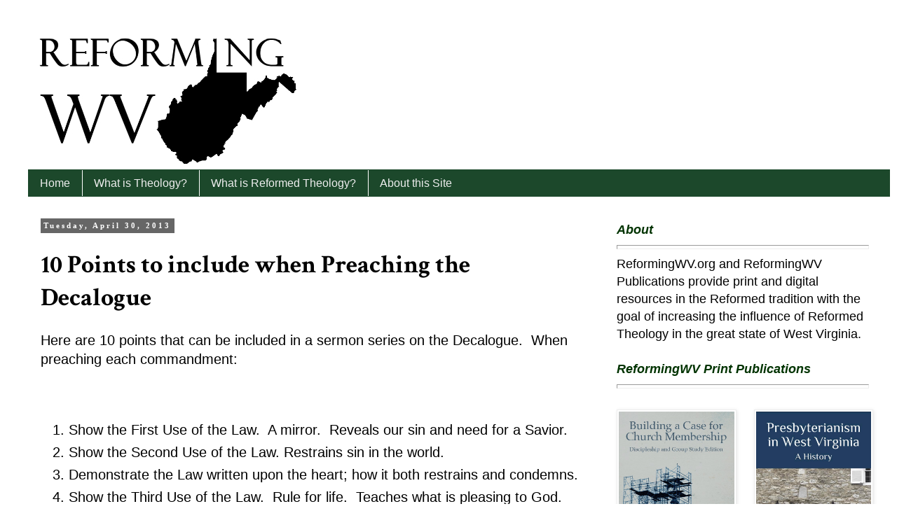

--- FILE ---
content_type: text/html; charset=UTF-8
request_url: http://www.reformingwv.org/2013/04/10-points-to-include-when-preaching.html
body_size: 13806
content:
<!DOCTYPE html>
<html class='v2' dir='ltr' lang='en'>
<head>
<link href='https://www.blogger.com/static/v1/widgets/4128112664-css_bundle_v2.css' rel='stylesheet' type='text/css'/>
<meta content='width=1100' name='viewport'/>
<meta content='text/html; charset=UTF-8' http-equiv='Content-Type'/>
<meta content='blogger' name='generator'/>
<link href='http://www.reformingwv.org/favicon.ico' rel='icon' type='image/x-icon'/>
<link href='http://www.reformingwv.org/2013/04/10-points-to-include-when-preaching.html' rel='canonical'/>
<link rel="alternate" type="application/atom+xml" title="Reforming West Virginia - Atom" href="http://www.reformingwv.org/feeds/posts/default" />
<link rel="alternate" type="application/rss+xml" title="Reforming West Virginia - RSS" href="http://www.reformingwv.org/feeds/posts/default?alt=rss" />
<link rel="service.post" type="application/atom+xml" title="Reforming West Virginia - Atom" href="https://www.blogger.com/feeds/6830326368301490005/posts/default" />

<link rel="alternate" type="application/atom+xml" title="Reforming West Virginia - Atom" href="http://www.reformingwv.org/feeds/6397512288337193937/comments/default" />
<!--Can't find substitution for tag [blog.ieCssRetrofitLinks]-->
<meta content='http://www.reformingwv.org/2013/04/10-points-to-include-when-preaching.html' property='og:url'/>
<meta content='10 Points to include when Preaching the Decalogue' property='og:title'/>
<meta content='Here are 10 points that can be included in a sermon series on the Decalogue.  When preaching each commandment:       Show the First Use of t...' property='og:description'/>
<title>Reforming West Virginia: 10 Points to include when Preaching the Decalogue</title>
<style type='text/css'>@font-face{font-family:'Crimson Text';font-style:normal;font-weight:700;font-display:swap;src:url(//fonts.gstatic.com/s/crimsontext/v19/wlppgwHKFkZgtmSR3NB0oRJX1C1GA9NQ9rJPf5Ku.woff2)format('woff2');unicode-range:U+0102-0103,U+0110-0111,U+0128-0129,U+0168-0169,U+01A0-01A1,U+01AF-01B0,U+0300-0301,U+0303-0304,U+0308-0309,U+0323,U+0329,U+1EA0-1EF9,U+20AB;}@font-face{font-family:'Crimson Text';font-style:normal;font-weight:700;font-display:swap;src:url(//fonts.gstatic.com/s/crimsontext/v19/wlppgwHKFkZgtmSR3NB0oRJX1C1GAtNQ9rJPf5Ku.woff2)format('woff2');unicode-range:U+0100-02BA,U+02BD-02C5,U+02C7-02CC,U+02CE-02D7,U+02DD-02FF,U+0304,U+0308,U+0329,U+1D00-1DBF,U+1E00-1E9F,U+1EF2-1EFF,U+2020,U+20A0-20AB,U+20AD-20C0,U+2113,U+2C60-2C7F,U+A720-A7FF;}@font-face{font-family:'Crimson Text';font-style:normal;font-weight:700;font-display:swap;src:url(//fonts.gstatic.com/s/crimsontext/v19/wlppgwHKFkZgtmSR3NB0oRJX1C1GDNNQ9rJPfw.woff2)format('woff2');unicode-range:U+0000-00FF,U+0131,U+0152-0153,U+02BB-02BC,U+02C6,U+02DA,U+02DC,U+0304,U+0308,U+0329,U+2000-206F,U+20AC,U+2122,U+2191,U+2193,U+2212,U+2215,U+FEFF,U+FFFD;}</style>
<style id='page-skin-1' type='text/css'><!--
/*
-----------------------------------------------
Blogger Template Style
Name:     Simple
Designer: Blogger
URL:      www.blogger.com
----------------------------------------------- */
/* Content
----------------------------------------------- */
body {
font: normal normal 18px Arial, Tahoma, Helvetica, FreeSans, sans-serif;
color: #000000;
background: #ffffff none repeat scroll top left;
padding: 0 0 0 0;
}
html body .region-inner {
min-width: 0;
max-width: 100%;
width: auto;
}
h2 {
font-size: 22px;
}
a:link {
text-decoration:none;
color: #1c482b;
}
a:visited {
text-decoration:none;
color: #888888;
}
a:hover {
text-decoration:underline;
color: #bb5421;
}
.body-fauxcolumn-outer .fauxcolumn-inner {
background: transparent none repeat scroll top left;
_background-image: none;
}
.body-fauxcolumn-outer .cap-top {
position: absolute;
z-index: 1;
height: 400px;
width: 100%;
}
.body-fauxcolumn-outer .cap-top .cap-left {
width: 100%;
background: transparent none repeat-x scroll top left;
_background-image: none;
}
.content-outer {
-moz-box-shadow: 0 0 0 rgba(0, 0, 0, .15);
-webkit-box-shadow: 0 0 0 rgba(0, 0, 0, .15);
-goog-ms-box-shadow: 0 0 0 #333333;
box-shadow: 0 0 0 rgba(0, 0, 0, .15);
margin-bottom: 1px;
}
.content-inner {
padding: 10px 40px;
}
.content-inner {
background-color: #ffffff;
}
/* Header
----------------------------------------------- */
.header-outer {
background: transparent none repeat-x scroll 0 -400px;
_background-image: none;
}
.Header h1 {
font: normal normal 40px 'Trebuchet MS',Trebuchet,Verdana,sans-serif;
color: #000000;
text-shadow: 0 0 0 rgba(0, 0, 0, .2);
}
.Header h1 a {
color: #000000;
}
.Header .description {
font-size: 18px;
color: #000000;
}
.header-inner .Header .titlewrapper {
padding: 22px 0;
}
.header-inner .Header .descriptionwrapper {
padding: 0 0;
}
/* Tabs
----------------------------------------------- */
.tabs-inner .section:first-child {
border-top: 0 solid transparent;
}
.tabs-inner .section:first-child ul {
margin-top: -1px;
border-top: 1px solid transparent;
border-left: 1px solid transparent;
border-right: 1px solid transparent;
}
.tabs-inner .widget ul {
background: #1c482b none repeat-x scroll 0 -800px;
_background-image: none;
border-bottom: 1px solid transparent;
margin-top: 0;
margin-left: -30px;
margin-right: -30px;
}
.tabs-inner .widget li a {
display: inline-block;
padding: .6em 1em;
font: normal normal 16px Arial, Tahoma, Helvetica, FreeSans, sans-serif;
color: #eeeeee;
border-left: 1px solid #ffffff;
border-right: 1px solid transparent;
}
.tabs-inner .widget li:first-child a {
border-left: none;
}
.tabs-inner .widget li.selected a, .tabs-inner .widget li a:hover {
color: #999999;
background-color: transparent;
text-decoration: none;
}
/* Columns
----------------------------------------------- */
.main-outer {
border-top: 0 solid transparent;
}
.fauxcolumn-left-outer .fauxcolumn-inner {
border-right: 1px solid transparent;
}
.fauxcolumn-right-outer .fauxcolumn-inner {
border-left: 1px solid transparent;
}
/* Headings
----------------------------------------------- */
div.widget > h2,
div.widget h2.title {
margin: 0 0 1em 0;
font: normal bold 14px Arial, Tahoma, Helvetica, FreeSans, sans-serif;
color: #000000;
}
/* Widgets
----------------------------------------------- */
.widget .zippy {
color: #999999;
text-shadow: 2px 2px 1px rgba(0, 0, 0, .1);
}
.widget .popular-posts ul {
list-style: none;
}
/* Posts
----------------------------------------------- */
h2.date-header {
font: normal bold 11px 'Times New Roman', Times, FreeSerif, serif;
}
.date-header span {
background-color: #666666;
color: #ffffff;
padding: 0.4em;
letter-spacing: 3px;
margin: inherit;
}
.main-inner {
padding-top: 35px;
padding-bottom: 65px;
}
.main-inner .column-center-inner {
padding: 0 0;
}
.main-inner .column-center-inner .section {
margin: 0 1em;
}
.post {
margin: 0 0 45px 0;
}
h3.post-title, .comments h4 {
font: normal bold 36px Crimson Text;
margin: .75em 0 0;
}
.post-body {
font-size: 110%;
line-height: 1.4;
position: relative;
}
.post-body img, .post-body .tr-caption-container, .Profile img, .Image img,
.BlogList .item-thumbnail img {
padding: 2px;
background: #ffffff;
border: 1px solid #eeeeee;
-moz-box-shadow: 1px 1px 5px rgba(0, 0, 0, .1);
-webkit-box-shadow: 1px 1px 5px rgba(0, 0, 0, .1);
box-shadow: 1px 1px 5px rgba(0, 0, 0, .1);
}
.post-body img, .post-body .tr-caption-container {
padding: 5px;
}
.post-body .tr-caption-container {
color: #000000;
}
.post-body .tr-caption-container img {
padding: 0;
background: transparent;
border: none;
-moz-box-shadow: 0 0 0 rgba(0, 0, 0, .1);
-webkit-box-shadow: 0 0 0 rgba(0, 0, 0, .1);
box-shadow: 0 0 0 rgba(0, 0, 0, .1);
}
.post-header {
margin: 0 0 1.5em;
line-height: 1.6;
font-size: 90%;
}
.post-footer {
margin: 20px -2px 0;
padding: 5px 10px;
color: #666666;
background-color: #eeeeee;
border-bottom: 1px solid #eeeeee;
line-height: 1.6;
font-size: 90%;
}
#comments .comment-author {
padding-top: 1.5em;
border-top: 1px solid transparent;
background-position: 0 1.5em;
}
#comments .comment-author:first-child {
padding-top: 0;
border-top: none;
}
.avatar-image-container {
margin: .2em 0 0;
}
#comments .avatar-image-container img {
border: 1px solid #eeeeee;
}
/* Comments
----------------------------------------------- */
.comments .comments-content .icon.blog-author {
background-repeat: no-repeat;
background-image: url([data-uri]);
}
.comments .comments-content .loadmore a {
border-top: 1px solid #999999;
border-bottom: 1px solid #999999;
}
.comments .comment-thread.inline-thread {
background-color: #eeeeee;
}
.comments .continue {
border-top: 2px solid #999999;
}
/* Accents
---------------------------------------------- */
.section-columns td.columns-cell {
border-left: 1px solid transparent;
}
.blog-pager {
background: transparent url(//www.blogblog.com/1kt/simple/paging_dot.png) repeat-x scroll top center;
}
.blog-pager-older-link, .home-link,
.blog-pager-newer-link {
background-color: #ffffff;
padding: 5px;
}
.footer-outer {
border-top: 1px dashed #bbbbbb;
}
/* Mobile
----------------------------------------------- */
body.mobile  {
background-size: auto;
}
.mobile .body-fauxcolumn-outer {
background: transparent none repeat scroll top left;
}
.mobile .body-fauxcolumn-outer .cap-top {
background-size: 100% auto;
}
.mobile .content-outer {
-webkit-box-shadow: 0 0 3px rgba(0, 0, 0, .15);
box-shadow: 0 0 3px rgba(0, 0, 0, .15);
}
.mobile .tabs-inner .widget ul {
margin-left: 0;
margin-right: 0;
}
.mobile .post {
margin: 0;
}
.mobile .main-inner .column-center-inner .section {
margin: 0;
}
.mobile .date-header span {
padding: 0.1em 10px;
margin: 0 -10px;
}
.mobile h3.post-title {
margin: 0;
}
.mobile .blog-pager {
background: transparent none no-repeat scroll top center;
}
.mobile .footer-outer {
border-top: none;
}
.mobile .main-inner, .mobile .footer-inner {
background-color: #ffffff;
}
.mobile-index-contents {
color: #000000;
}
.mobile-link-button {
background-color: #1c482b;
}
.mobile-link-button a:link, .mobile-link-button a:visited {
color: #ffffff;
}
.mobile .tabs-inner .section:first-child {
border-top: none;
}
.mobile .tabs-inner .PageList .widget-content {
background-color: transparent;
color: #999999;
border-top: 1px solid transparent;
border-bottom: 1px solid transparent;
}
.mobile .tabs-inner .PageList .widget-content .pagelist-arrow {
border-left: 1px solid transparent;
}

--></style>
<style id='template-skin-1' type='text/css'><!--
body {
min-width: 1310px;
}
.content-outer, .content-fauxcolumn-outer, .region-inner {
min-width: 1310px;
max-width: 1310px;
_width: 1310px;
}
.main-inner .columns {
padding-left: 0;
padding-right: 420px;
}
.main-inner .fauxcolumn-center-outer {
left: 0;
right: 420px;
/* IE6 does not respect left and right together */
_width: expression(this.parentNode.offsetWidth -
parseInt("0") -
parseInt("420px") + 'px');
}
.main-inner .fauxcolumn-left-outer {
width: 0;
}
.main-inner .fauxcolumn-right-outer {
width: 420px;
}
.main-inner .column-left-outer {
width: 0;
right: 100%;
margin-left: -0;
}
.main-inner .column-right-outer {
width: 420px;
margin-right: -420px;
}
#layout {
min-width: 0;
}
#layout .content-outer {
min-width: 0;
width: 800px;
}
#layout .region-inner {
min-width: 0;
width: auto;
}
body#layout div.add_widget {
padding: 8px;
}
body#layout div.add_widget a {
margin-left: 32px;
}
--></style>
<link href='https://www.blogger.com/dyn-css/authorization.css?targetBlogID=6830326368301490005&amp;zx=318c851f-1707-4a1d-bf69-f2b4b341ca94' media='none' onload='if(media!=&#39;all&#39;)media=&#39;all&#39;' rel='stylesheet'/><noscript><link href='https://www.blogger.com/dyn-css/authorization.css?targetBlogID=6830326368301490005&amp;zx=318c851f-1707-4a1d-bf69-f2b4b341ca94' rel='stylesheet'/></noscript>
<meta name='google-adsense-platform-account' content='ca-host-pub-1556223355139109'/>
<meta name='google-adsense-platform-domain' content='blogspot.com'/>

</head>
<body class='loading variant-simplysimple'>
<div class='navbar no-items section' id='navbar' name='Navbar'>
</div>
<div class='body-fauxcolumns'>
<div class='fauxcolumn-outer body-fauxcolumn-outer'>
<div class='cap-top'>
<div class='cap-left'></div>
<div class='cap-right'></div>
</div>
<div class='fauxborder-left'>
<div class='fauxborder-right'></div>
<div class='fauxcolumn-inner'>
</div>
</div>
<div class='cap-bottom'>
<div class='cap-left'></div>
<div class='cap-right'></div>
</div>
</div>
</div>
<div class='content'>
<div class='content-fauxcolumns'>
<div class='fauxcolumn-outer content-fauxcolumn-outer'>
<div class='cap-top'>
<div class='cap-left'></div>
<div class='cap-right'></div>
</div>
<div class='fauxborder-left'>
<div class='fauxborder-right'></div>
<div class='fauxcolumn-inner'>
</div>
</div>
<div class='cap-bottom'>
<div class='cap-left'></div>
<div class='cap-right'></div>
</div>
</div>
</div>
<div class='content-outer'>
<div class='content-cap-top cap-top'>
<div class='cap-left'></div>
<div class='cap-right'></div>
</div>
<div class='fauxborder-left content-fauxborder-left'>
<div class='fauxborder-right content-fauxborder-right'></div>
<div class='content-inner'>
<header>
<div class='header-outer'>
<div class='header-cap-top cap-top'>
<div class='cap-left'></div>
<div class='cap-right'></div>
</div>
<div class='fauxborder-left header-fauxborder-left'>
<div class='fauxborder-right header-fauxborder-right'></div>
<div class='region-inner header-inner'>
<div class='header section' id='header' name='Header'><div class='widget Header' data-version='1' id='Header1'>
<div id='header-inner'>
<a href='http://www.reformingwv.org/' style='display: block'>
<img alt='Reforming West Virginia' height='203px; ' id='Header1_headerimg' src='https://blogger.googleusercontent.com/img/b/R29vZ2xl/AVvXsEgvzuougAqk-F26XpGJU2bBTld8qLe007aEeselruOYRHawQ6B9jxwWyomj-YqwV7RSw95QIcZ-XMl_bM6tpaelpKY7nUXfsp1OiambsNNYj4WKKFJJX73lACZD1KiZUxZ6g_K_lobl5gQ/s1600/Reforming+WV+Small.jpg' style='display: block' width='395px; '/>
</a>
</div>
</div></div>
</div>
</div>
<div class='header-cap-bottom cap-bottom'>
<div class='cap-left'></div>
<div class='cap-right'></div>
</div>
</div>
</header>
<div class='tabs-outer'>
<div class='tabs-cap-top cap-top'>
<div class='cap-left'></div>
<div class='cap-right'></div>
</div>
<div class='fauxborder-left tabs-fauxborder-left'>
<div class='fauxborder-right tabs-fauxborder-right'></div>
<div class='region-inner tabs-inner'>
<div class='tabs section' id='crosscol' name='Cross-Column'><div class='widget PageList' data-version='1' id='PageList1'>
<h2>Pages</h2>
<div class='widget-content'>
<ul>
<li>
<a href='http://www.reformingwv.org/'>Home</a>
</li>
<li>
<a href='http://www.reformingwv.org/p/what-is-reformed-theology.html'>What is Theology?</a>
</li>
<li>
<a href='http://www.reformingwv.org/p/what-is-reformed-theology_31.html'>What is Reformed Theology?</a>
</li>
<li>
<a href='http://www.reformingwv.org/p/about-this-site.html'>About this Site</a>
</li>
</ul>
<div class='clear'></div>
</div>
</div></div>
<div class='tabs no-items section' id='crosscol-overflow' name='Cross-Column 2'></div>
</div>
</div>
<div class='tabs-cap-bottom cap-bottom'>
<div class='cap-left'></div>
<div class='cap-right'></div>
</div>
</div>
<div class='main-outer'>
<div class='main-cap-top cap-top'>
<div class='cap-left'></div>
<div class='cap-right'></div>
</div>
<div class='fauxborder-left main-fauxborder-left'>
<div class='fauxborder-right main-fauxborder-right'></div>
<div class='region-inner main-inner'>
<div class='columns fauxcolumns'>
<div class='fauxcolumn-outer fauxcolumn-center-outer'>
<div class='cap-top'>
<div class='cap-left'></div>
<div class='cap-right'></div>
</div>
<div class='fauxborder-left'>
<div class='fauxborder-right'></div>
<div class='fauxcolumn-inner'>
</div>
</div>
<div class='cap-bottom'>
<div class='cap-left'></div>
<div class='cap-right'></div>
</div>
</div>
<div class='fauxcolumn-outer fauxcolumn-left-outer'>
<div class='cap-top'>
<div class='cap-left'></div>
<div class='cap-right'></div>
</div>
<div class='fauxborder-left'>
<div class='fauxborder-right'></div>
<div class='fauxcolumn-inner'>
</div>
</div>
<div class='cap-bottom'>
<div class='cap-left'></div>
<div class='cap-right'></div>
</div>
</div>
<div class='fauxcolumn-outer fauxcolumn-right-outer'>
<div class='cap-top'>
<div class='cap-left'></div>
<div class='cap-right'></div>
</div>
<div class='fauxborder-left'>
<div class='fauxborder-right'></div>
<div class='fauxcolumn-inner'>
</div>
</div>
<div class='cap-bottom'>
<div class='cap-left'></div>
<div class='cap-right'></div>
</div>
</div>
<!-- corrects IE6 width calculation -->
<div class='columns-inner'>
<div class='column-center-outer'>
<div class='column-center-inner'>
<div class='main section' id='main' name='Main'><div class='widget Blog' data-version='1' id='Blog1'>
<div class='blog-posts hfeed'>

          <div class="date-outer">
        
<h2 class='date-header'><span>Tuesday, April 30, 2013</span></h2>

          <div class="date-posts">
        
<div class='post-outer'>
<div class='post hentry uncustomized-post-template' itemprop='blogPost' itemscope='itemscope' itemtype='http://schema.org/BlogPosting'>
<meta content='6830326368301490005' itemprop='blogId'/>
<meta content='6397512288337193937' itemprop='postId'/>
<a name='6397512288337193937'></a>
<h3 class='post-title entry-title' itemprop='name'>
10 Points to include when Preaching the Decalogue
</h3>
<div class='post-header'>
<div class='post-header-line-1'></div>
</div>
<div class='post-body entry-content' id='post-body-6397512288337193937' itemprop='description articleBody'>
Here are 10 points that can be included in a sermon series on the&nbsp;Decalogue.&nbsp; When preaching each commandment:<br />
<br />
<br />
<div class="MsoNormal">
</div>
<ol>
<li>Show the First Use of
the Law.&nbsp; A mirror.&nbsp; Reveals our sin and need for a Savior.</li>
<li>Show the Second Use of the Law. Restrains sin in the world.</li>
<li>Demonstrate the Law written upon the heart; how it both restrains and condemns.</li>
<li>Show the Third Use of the Law. &nbsp;Rule for life. &nbsp;Teaches what is pleasing to God.</li>
<li>Show the commandment's New Testament continuity and extension/intension.</li>
<li>Apply the New Commandment:&nbsp;
that love is both the motivation for obedience to and the fulfillment of the commandment.</li>
<li>Illustrate sins of omission and commission through the lens
of love.</li>
<li>Preach the commandment's fulfillment in Christ.</li>
<li>Point the sinner to Christ our advocate.</li>
<li>Encourage sanctification in the power of the Holy Spirit
through faith in Christ.&nbsp;</li>
</ol>
<div>
These points came to mind because I was reading the following posts: &nbsp;</div>
<div>
<ul>
<li><a href="http://www.bibleexposition.net/2013/04/some-challenges-related-to-preaching.html">http://www.bibleexposition.net/2013/04/some-challenges-related-to-preaching.html</a></li>
<li><a href="http://www.monergism.com/thethreshold/articles/onsite/sproul/threefold_law.html">http://www.monergism.com/thethreshold/articles/onsite/sproul/threefold_law.html</a></li>
</ul>
</div>
<o:p></o:p><br />
<div class="MsoNormal">
<o:p></o:p></div>
<div class="MsoNormal">
<o:p></o:p></div>
<div class="MsoNormal">
<o:p></o:p></div>
<div class="MsoNormal">
<o:p></o:p></div>
<div class="MsoNormal">
<o:p></o:p></div>
<div class="MsoNormal">
<o:p></o:p></div>
<div class="MsoNormal">
<o:p></o:p></div>
<div class="MsoNormal">
<o:p></o:p></div>
<div class="MsoNormal">
<o:p></o:p></div>
<div style='clear: both;'></div>
</div>
<div class='post-footer'>
<div class='post-footer-line post-footer-line-1'>
<span class='post-author vcard'>
Posted by
<span class='fn' itemprop='author' itemscope='itemscope' itemtype='http://schema.org/Person'>
<meta content='https://www.blogger.com/profile/06028949100124438471' itemprop='url'/>
<a class='g-profile' href='https://www.blogger.com/profile/06028949100124438471' rel='author' title='author profile'>
<span itemprop='name'>ReformingWV</span>
</a>
</span>
</span>
<span class='post-timestamp'>
at
<meta content='http://www.reformingwv.org/2013/04/10-points-to-include-when-preaching.html' itemprop='url'/>
<a class='timestamp-link' href='http://www.reformingwv.org/2013/04/10-points-to-include-when-preaching.html' rel='bookmark' title='permanent link'><abbr class='published' itemprop='datePublished' title='2013-04-30T08:43:00-04:00'>8:43&#8239;AM</abbr></a>
</span>
<span class='post-comment-link'>
</span>
<span class='post-icons'>
<span class='item-action'>
<a href='https://www.blogger.com/email-post/6830326368301490005/6397512288337193937' title='Email Post'>
<img alt='' class='icon-action' height='13' src='https://resources.blogblog.com/img/icon18_email.gif' width='18'/>
</a>
</span>
<span class='item-control blog-admin pid-771750944'>
<a href='https://www.blogger.com/post-edit.g?blogID=6830326368301490005&postID=6397512288337193937&from=pencil' title='Edit Post'>
<img alt='' class='icon-action' height='18' src='https://resources.blogblog.com/img/icon18_edit_allbkg.gif' width='18'/>
</a>
</span>
</span>
<div class='post-share-buttons goog-inline-block'>
<a class='goog-inline-block share-button sb-email' href='https://www.blogger.com/share-post.g?blogID=6830326368301490005&postID=6397512288337193937&target=email' target='_blank' title='Email This'><span class='share-button-link-text'>Email This</span></a><a class='goog-inline-block share-button sb-blog' href='https://www.blogger.com/share-post.g?blogID=6830326368301490005&postID=6397512288337193937&target=blog' onclick='window.open(this.href, "_blank", "height=270,width=475"); return false;' target='_blank' title='BlogThis!'><span class='share-button-link-text'>BlogThis!</span></a><a class='goog-inline-block share-button sb-twitter' href='https://www.blogger.com/share-post.g?blogID=6830326368301490005&postID=6397512288337193937&target=twitter' target='_blank' title='Share to X'><span class='share-button-link-text'>Share to X</span></a><a class='goog-inline-block share-button sb-facebook' href='https://www.blogger.com/share-post.g?blogID=6830326368301490005&postID=6397512288337193937&target=facebook' onclick='window.open(this.href, "_blank", "height=430,width=640"); return false;' target='_blank' title='Share to Facebook'><span class='share-button-link-text'>Share to Facebook</span></a><a class='goog-inline-block share-button sb-pinterest' href='https://www.blogger.com/share-post.g?blogID=6830326368301490005&postID=6397512288337193937&target=pinterest' target='_blank' title='Share to Pinterest'><span class='share-button-link-text'>Share to Pinterest</span></a>
</div>
</div>
<div class='post-footer-line post-footer-line-2'>
<span class='post-labels'>
</span>
</div>
<div class='post-footer-line post-footer-line-3'>
<span class='post-location'>
</span>
</div>
</div>
</div>
<div class='comments' id='comments'>
<a name='comments'></a>
<h4>No comments:</h4>
<div id='Blog1_comments-block-wrapper'>
<dl class='avatar-comment-indent' id='comments-block'>
</dl>
</div>
<p class='comment-footer'>
<div class='comment-form'>
<a name='comment-form'></a>
<h4 id='comment-post-message'>Post a Comment</h4>
<p>
</p>
<a href='https://www.blogger.com/comment/frame/6830326368301490005?po=6397512288337193937&hl=en&saa=85391&origin=http://www.reformingwv.org' id='comment-editor-src'></a>
<iframe allowtransparency='true' class='blogger-iframe-colorize blogger-comment-from-post' frameborder='0' height='410px' id='comment-editor' name='comment-editor' src='' width='100%'></iframe>
<script src='https://www.blogger.com/static/v1/jsbin/1345082660-comment_from_post_iframe.js' type='text/javascript'></script>
<script type='text/javascript'>
      BLOG_CMT_createIframe('https://www.blogger.com/rpc_relay.html');
    </script>
</div>
</p>
</div>
</div>

        </div></div>
      
</div>
<div class='blog-pager' id='blog-pager'>
<span id='blog-pager-newer-link'>
<a class='blog-pager-newer-link' href='http://www.reformingwv.org/2013/05/lawlove-analogies.html' id='Blog1_blog-pager-newer-link' title='Newer Post'>Newer Post</a>
</span>
<span id='blog-pager-older-link'>
<a class='blog-pager-older-link' href='http://www.reformingwv.org/2013/02/book-review-delighting-in-trinity.html' id='Blog1_blog-pager-older-link' title='Older Post'>Older Post</a>
</span>
<a class='home-link' href='http://www.reformingwv.org/'>Home</a>
</div>
<div class='clear'></div>
<div class='post-feeds'>
<div class='feed-links'>
Subscribe to:
<a class='feed-link' href='http://www.reformingwv.org/feeds/6397512288337193937/comments/default' target='_blank' type='application/atom+xml'>Post Comments (Atom)</a>
</div>
</div>
</div></div>
</div>
</div>
<div class='column-left-outer'>
<div class='column-left-inner'>
<aside>
</aside>
</div>
</div>
<div class='column-right-outer'>
<div class='column-right-inner'>
<aside>
<div class='sidebar section' id='sidebar-right-1'><div class='widget Text' data-version='1' id='Text1'>
<div class='widget-content'>
<div style="font-style: normal; font-weight: normal;"></div><div><b><span =""  style="color:#003300;"><i>About</i></span></b></div><div style="font-style: normal;"><b><span =""  style="color:#003300;"></span></b></div><hr size="6" />ReformingWV.org and ReformingWV Publications provide print and digital resources in the Reformed tradition with the goal of increasing the influence of Reformed Theology in the great state of West Virginia.<div style="font-style: normal; font-weight: normal;"><br /></div><div><b><span =""  style="color:#003300;"><i>ReformingWV Print Publications</i></span></b></div><div style="font-style: normal;"><b><span =""  style="color:#003300;"></span></b></div><hr size="6" />
</div>
<div class='clear'></div>
</div></div>
<table border='0' cellpadding='0' cellspacing='0' class='section-columns columns-2'>
<tbody>
<tr>
<td class='first columns-cell'>
<div class='sidebar section' id='sidebar-right-2-1'><div class='widget Image' data-version='1' id='Image6'>
<div class='widget-content'>
<a href='https://www.amazon.com/dp/1733728023'>
<img alt='' height='247' id='Image6_img' src='https://blogger.googleusercontent.com/img/b/R29vZ2xl/AVvXsEhhNg69kRN1cQWF8Zf3fXEY1Y_uzw6Uzc80hiCTr_1oe3rUYhVo3CcWSlPRVgzxSdXDELGs_T0kPDFMlC9KpfuijoEgWwGLqvxGGSWOsOfPIYHZZdVcwSN4ewECZqhxwR23wuQz9KbBlF8/s1600/Revision+Front+Cover.jpg' width='165'/>
</a>
<br/>
</div>
<div class='clear'></div>
</div><div class='widget Image' data-version='1' id='Image5'>
<div class='widget-content'>
<a href='https://www.amazon.com/dp/1976455820'>
<img alt='' height='247' id='Image5_img' src='https://blogger.googleusercontent.com/img/b/R29vZ2xl/AVvXsEjQ4NPVD1mPXvjqbPUMLvu9275Vurb0DWNvBS82LDmpUHHPh1tly3qELqakLCCp5SnNhmAKwoJpgre7xVTD-1jwIfyq9T6QbmgwNqQ1NbxNcPzE_n7Yhdo8SYjr4RLz7uuSrbKsP_N5gcM/s1600/A_Church_You_Can_See_Cover_for_Kindle+%25281%2529.jpg' width='165'/>
</a>
<br/>
</div>
<div class='clear'></div>
</div></div>
</td>
<td class='columns-cell'>
<div class='sidebar section' id='sidebar-right-2-2'><div class='widget Image' data-version='1' id='Image3'>
<div class='widget-content'>
<a href='https://www.amazon.com/gp/product/1733728015'>
<img alt='' height='254' id='Image3_img' src='https://blogger.googleusercontent.com/img/b/R29vZ2xl/AVvXsEhpwo9B5FA67Wts23AxCzS39UA43W2mAPglzeVd55MYLls7KF2RLDvfNJdT2x91B_25kVdgjoKpfoManIrI8ugud5dEO7GPgINxmnUi4B8-iEHpKI9MXnsYLGVa4F4TY-lB8JQLnmZMvxg/s1600/60753291_2731556363526210_8131709010840649728_n.jpg' width='165'/>
</a>
<br/>
</div>
<div class='clear'></div>
</div><div class='widget Image' data-version='1' id='Image4'>
<div class='widget-content'>
<a href='https://www.amazon.com/Captives-Abbs-Valley-Revised-Annotated/dp/1733728007'>
<img alt='' height='248' id='Image4_img' src='https://blogger.googleusercontent.com/img/b/R29vZ2xl/AVvXsEiIeFwsAQgF3T0p-NnHkfVUuoxge9tFYH4mP0Ij2hGejKpuDFoDnu1Rvks-jnkBSHHczZHYRllXcSeXFa_tnQcB3lTgfGT-hqWHhSn6PWnPfmQdD6_TOVDxam709IVFRU2NPjfE26bCu9Q/s1600/Captives+Cover.jpg' width='164'/>
</a>
<br/>
</div>
<div class='clear'></div>
</div></div>
</td>
</tr>
</tbody>
</table>
<div class='sidebar section' id='sidebar-right-3'><div class='widget Image' data-version='1' id='Image1'>
<h2>ReformingWV Store</h2>
<div class='widget-content'>
<a href='http://www.zazzle.com/reformingwv'>
<img alt='ReformingWV Store' height='360' id='Image1_img' src='https://blogger.googleusercontent.com/img/b/R29vZ2xl/AVvXsEioROfwwoDYIpmLIDW4f0wIHhcMfHGW_NcuRKPt_u3ZJ96v_NiwbRkmxnHY17CJhUWgyMG4HBzemiO-75Ypu1EefTPdtToEVIYRsZs5lDhQvhYWbkIivANT2A8V6Pn-kJCVQcMhRSi5FVc/s360/Calvinist+before+calvinism+was+cool.PNG' width='331'/>
</a>
<br/>
<span class='caption'>"Cool Calvin" TShirts and Mugs!</span>
</div>
<div class='clear'></div>
</div><div class='widget LinkList' data-version='1' id='LinkList4'>
<h2>Westminster Confession of Faith in Plain Language</h2>
<div class='widget-content'>
<ul>
<li><a href='http://reformingwv.blogspot.com/2011/06/westminster-confession-of-faith-in.html'>0. Introduction</a></li>
<li><a href='http://reformingwv.blogspot.com/2011/06/chapter-one-of-holy-scriptures.html'>1. Of the Holy Scriptures</a></li>
<li><a href='http://reformingwv.blogspot.com/2011/06/chapter-two-of-god-and-holy-trinity.html'>2. Of God and the Holy Trinity</a></li>
<li><a href='http://reformingwv.blogspot.com/2011/06/chapter-three-of-gods-eternal-decree.html'>3. Of God's Eternal Decree</a></li>
<li><a href='http://reformingwv.blogspot.com/2011/06/chapter-five-of-gods-providence.html'>5. Of God's Providence</a></li>
<li><a href='http://reformingwv.blogspot.com/2011/06/chapter-four-of-creation.html'>4. Of Creation</a></li>
<li><a href='http://reformingwv.blogspot.com/2011/06/chapter-six-of-fall-of-man-of-sin-and.html'>6. Of the Fall of Man, of Sin, and of the Punishment thereof</a></li>
<li><a href='http://reformingwv.blogspot.com/2011/07/chapter-seven-of-gods-covenant-with-man.html'>7. Of God's Covenant with Man</a></li>
<li><a href='http://reformingwv.blogspot.com/2011/08/chapter-eight-of-christ-mediator.html'>8. Of Christ the Mediator</a></li>
<li><a href='http://reformingwv.blogspot.com/2011/08/chapter-10-of-effectual-calling.html'>10. Of Effectual Calling</a></li>
<li><a href='http://reformingwv.blogspot.com/2011/08/chapter-nine-of-free-will.html'>9. Of Free Will</a></li>
<li><a href='http://reformingwv.blogspot.com/2011/09/chapter-11-of-jusification.html'>11. Of Justification</a></li>
<li><a href='http://reformingwv.blogspot.com/2011/09/chapter-12-of-adoption.html'>12. Of Adoption</a></li>
<li><a href='http://reformingwv.blogspot.com/2011/09/chapter-13-of-sanctification.html'>13. Of Sanctification</a></li>
<li><a href='http://reformingwv.blogspot.com/2011/09/chapter-14-of-saving-faith.html'>14. Of Saving Faith</a></li>
<li><a href='http://reformingwv.blogspot.com/2011/10/chapter-15-of-repentance-unto-life.html'>15. Of Repentance unto Life</a></li>
<li><a href='http://reformingwv.blogspot.com/2011/11/chapter-16-of-good-works.html'>16. Of Good Works</a></li>
<li><a href='http://reformingwv.blogspot.com/2011/12/chapter-17-of-perseverance-of-saints.html'>17. Of the Perseverance of the Saints</a></li>
<li><a href='http://reformingwv.blogspot.com/2014/05/chapter-18-of-assurance-of-grace-and.html'>18. Of Assurance of Grace and Salvation</a></li>
<li><a href='http://www.reformingwv.org/2015/10/chapter-19-of-law.html'>19. Of the Law</a></li>
<li><a href='http://www.reformingwv.org/2017/06/chapter-20-of-christian-liberty-and.html'>20. Of Christian Liberty, and Liberty of Conscience</a></li>
<li><a href='http://reformingwv.blogspot.com/2011/06/westminster-confession-of-faith-in.html'>Next Chapter Coming Soon!</a></li>
</ul>
<div class='clear'></div>
</div>
</div><div class='widget LinkList' data-version='1' id='LinkList3'>
<h2>Looking for a Reformed Church in West Virginia? Here are some links to churches with websites.</h2>
<div class='widget-content'>
<ul>
<li><a href='http://www.prpca.org/'>Barboursville, Providence Reformed Presbyterian Church</a></li>
<li><a href='http://www.crbcbluefield.net/'>Bluefield, Covenant Reformed Baptist Church</a></li>
<li><a href='http://randolphonline.org/'>Charleston, Randolph Street Baptist Church</a></li>
<li><a href='https://timberridgechristianchurch.com/'>High View (Eastern Panhandle), Timber Ridge Christian Church </a></li>
<li><a href='http://www.christcommunitywv.org/'>Huntington, Christ Community Church</a></li>
<li><a href='http://www.kanawhasalinespresby.org/'>Malden, Kanawha Salines Presbyterian Church</a></li>
<li><a href='http://www.christchurchofmorgantown.org/'>Morgantown, Christ Church</a></li>
<li><a href='http://www.mercypca.com/'>Morgantown, Mercy Church</a></li>
<li><a href='http://www.ropcmorgantown.org/'>Morgantown, Reformation Orthodox Presbyterian Church</a></li>
<li><a href='http://www.trinitypcawv.org'>New Martinsville, Trinity Presbyterian Church</a></li>
<li><a href='http://covenantpcawv.org/'>Nitro, Covenant Presbyterian Church</a></li>
<li><a href='http://www.riversidebaptistchurchwv.com/'>Richwood, Riverside Baptist Church</a></li>
<li><a href='http://redeemerpcawv.org/#1'>Teays Valley, Redeemer Presbyterian Church</a></li>
</ul>
<div class='clear'></div>
</div>
</div><div class='widget Subscribe' data-version='1' id='Subscribe1'>
<div style='white-space:nowrap'>
<h2 class='title'>Subscribe To Reforming WV</h2>
<div class='widget-content'>
<div class='subscribe-wrapper subscribe-type-POST'>
<div class='subscribe expanded subscribe-type-POST' id='SW_READER_LIST_Subscribe1POST' style='display:none;'>
<div class='top'>
<span class='inner' onclick='return(_SW_toggleReaderList(event, "Subscribe1POST"));'>
<img class='subscribe-dropdown-arrow' src='https://resources.blogblog.com/img/widgets/arrow_dropdown.gif'/>
<img align='absmiddle' alt='' border='0' class='feed-icon' src='https://resources.blogblog.com/img/icon_feed12.png'/>
Posts
</span>
<div class='feed-reader-links'>
<a class='feed-reader-link' href='https://www.netvibes.com/subscribe.php?url=http%3A%2F%2Fwww.reformingwv.org%2Ffeeds%2Fposts%2Fdefault' target='_blank'>
<img src='https://resources.blogblog.com/img/widgets/subscribe-netvibes.png'/>
</a>
<a class='feed-reader-link' href='https://add.my.yahoo.com/content?url=http%3A%2F%2Fwww.reformingwv.org%2Ffeeds%2Fposts%2Fdefault' target='_blank'>
<img src='https://resources.blogblog.com/img/widgets/subscribe-yahoo.png'/>
</a>
<a class='feed-reader-link' href='http://www.reformingwv.org/feeds/posts/default' target='_blank'>
<img align='absmiddle' class='feed-icon' src='https://resources.blogblog.com/img/icon_feed12.png'/>
                  Atom
                </a>
</div>
</div>
<div class='bottom'></div>
</div>
<div class='subscribe' id='SW_READER_LIST_CLOSED_Subscribe1POST' onclick='return(_SW_toggleReaderList(event, "Subscribe1POST"));'>
<div class='top'>
<span class='inner'>
<img class='subscribe-dropdown-arrow' src='https://resources.blogblog.com/img/widgets/arrow_dropdown.gif'/>
<span onclick='return(_SW_toggleReaderList(event, "Subscribe1POST"));'>
<img align='absmiddle' alt='' border='0' class='feed-icon' src='https://resources.blogblog.com/img/icon_feed12.png'/>
Posts
</span>
</span>
</div>
<div class='bottom'></div>
</div>
</div>
<div class='subscribe-wrapper subscribe-type-PER_POST'>
<div class='subscribe expanded subscribe-type-PER_POST' id='SW_READER_LIST_Subscribe1PER_POST' style='display:none;'>
<div class='top'>
<span class='inner' onclick='return(_SW_toggleReaderList(event, "Subscribe1PER_POST"));'>
<img class='subscribe-dropdown-arrow' src='https://resources.blogblog.com/img/widgets/arrow_dropdown.gif'/>
<img align='absmiddle' alt='' border='0' class='feed-icon' src='https://resources.blogblog.com/img/icon_feed12.png'/>
Comments
</span>
<div class='feed-reader-links'>
<a class='feed-reader-link' href='https://www.netvibes.com/subscribe.php?url=http%3A%2F%2Fwww.reformingwv.org%2Ffeeds%2F6397512288337193937%2Fcomments%2Fdefault' target='_blank'>
<img src='https://resources.blogblog.com/img/widgets/subscribe-netvibes.png'/>
</a>
<a class='feed-reader-link' href='https://add.my.yahoo.com/content?url=http%3A%2F%2Fwww.reformingwv.org%2Ffeeds%2F6397512288337193937%2Fcomments%2Fdefault' target='_blank'>
<img src='https://resources.blogblog.com/img/widgets/subscribe-yahoo.png'/>
</a>
<a class='feed-reader-link' href='http://www.reformingwv.org/feeds/6397512288337193937/comments/default' target='_blank'>
<img align='absmiddle' class='feed-icon' src='https://resources.blogblog.com/img/icon_feed12.png'/>
                  Atom
                </a>
</div>
</div>
<div class='bottom'></div>
</div>
<div class='subscribe' id='SW_READER_LIST_CLOSED_Subscribe1PER_POST' onclick='return(_SW_toggleReaderList(event, "Subscribe1PER_POST"));'>
<div class='top'>
<span class='inner'>
<img class='subscribe-dropdown-arrow' src='https://resources.blogblog.com/img/widgets/arrow_dropdown.gif'/>
<span onclick='return(_SW_toggleReaderList(event, "Subscribe1PER_POST"));'>
<img align='absmiddle' alt='' border='0' class='feed-icon' src='https://resources.blogblog.com/img/icon_feed12.png'/>
Comments
</span>
</span>
</div>
<div class='bottom'></div>
</div>
</div>
<div style='clear:both'></div>
</div>
</div>
<div class='clear'></div>
</div><div class='widget BlogSearch' data-version='1' id='BlogSearch1'>
<h2 class='title'>Search This Blog</h2>
<div class='widget-content'>
<div id='BlogSearch1_form'>
<form action='http://www.reformingwv.org/search' class='gsc-search-box' target='_top'>
<table cellpadding='0' cellspacing='0' class='gsc-search-box'>
<tbody>
<tr>
<td class='gsc-input'>
<input autocomplete='off' class='gsc-input' name='q' size='10' title='search' type='text' value=''/>
</td>
<td class='gsc-search-button'>
<input class='gsc-search-button' title='search' type='submit' value='Search'/>
</td>
</tr>
</tbody>
</table>
</form>
</div>
</div>
<div class='clear'></div>
</div><div class='widget Label' data-version='1' id='Label1'>
<h2>Topics for Discussion</h2>
<div class='widget-content list-label-widget-content'>
<ul>
<li>
<a dir='ltr' href='http://www.reformingwv.org/search/label/Alcohol'>Alcohol</a>
<span dir='ltr'>(1)</span>
</li>
<li>
<a dir='ltr' href='http://www.reformingwv.org/search/label/apologetics'>apologetics</a>
<span dir='ltr'>(4)</span>
</li>
<li>
<a dir='ltr' href='http://www.reformingwv.org/search/label/Baptism'>Baptism</a>
<span dir='ltr'>(3)</span>
</li>
<li>
<a dir='ltr' href='http://www.reformingwv.org/search/label/Baptismal%20Regeneration'>Baptismal Regeneration</a>
<span dir='ltr'>(1)</span>
</li>
<li>
<a dir='ltr' href='http://www.reformingwv.org/search/label/Bible%20Study'>Bible Study</a>
<span dir='ltr'>(5)</span>
</li>
<li>
<a dir='ltr' href='http://www.reformingwv.org/search/label/Blue%20Collar%20Theology'>Blue Collar Theology</a>
<span dir='ltr'>(3)</span>
</li>
<li>
<a dir='ltr' href='http://www.reformingwv.org/search/label/Bonhoeffer'>Bonhoeffer</a>
<span dir='ltr'>(1)</span>
</li>
<li>
<a dir='ltr' href='http://www.reformingwv.org/search/label/Book%20Review'>Book Review</a>
<span dir='ltr'>(4)</span>
</li>
<li>
<a dir='ltr' href='http://www.reformingwv.org/search/label/Books'>Books</a>
<span dir='ltr'>(4)</span>
</li>
<li>
<a dir='ltr' href='http://www.reformingwv.org/search/label/Calvinism'>Calvinism</a>
<span dir='ltr'>(2)</span>
</li>
<li>
<a dir='ltr' href='http://www.reformingwv.org/search/label/charismatic%20gifts'>charismatic gifts</a>
<span dir='ltr'>(3)</span>
</li>
<li>
<a dir='ltr' href='http://www.reformingwv.org/search/label/church%20membership'>church membership</a>
<span dir='ltr'>(6)</span>
</li>
<li>
<a dir='ltr' href='http://www.reformingwv.org/search/label/Church%20of%20Christ%20denomination'>Church of Christ denomination</a>
<span dir='ltr'>(1)</span>
</li>
<li>
<a dir='ltr' href='http://www.reformingwv.org/search/label/community'>community</a>
<span dir='ltr'>(2)</span>
</li>
<li>
<a dir='ltr' href='http://www.reformingwv.org/search/label/Confessions'>Confessions</a>
<span dir='ltr'>(1)</span>
</li>
<li>
<a dir='ltr' href='http://www.reformingwv.org/search/label/Cornerstone%20Institute%20for%20Biblical%20Studies'>Cornerstone Institute for Biblical Studies</a>
<span dir='ltr'>(1)</span>
</li>
<li>
<a dir='ltr' href='http://www.reformingwv.org/search/label/Covenant%20Theology'>Covenant Theology</a>
<span dir='ltr'>(7)</span>
</li>
<li>
<a dir='ltr' href='http://www.reformingwv.org/search/label/Creeds'>Creeds</a>
<span dir='ltr'>(1)</span>
</li>
<li>
<a dir='ltr' href='http://www.reformingwv.org/search/label/Devotional'>Devotional</a>
<span dir='ltr'>(1)</span>
</li>
<li>
<a dir='ltr' href='http://www.reformingwv.org/search/label/Dispensationalism'>Dispensationalism</a>
<span dir='ltr'>(2)</span>
</li>
<li>
<a dir='ltr' href='http://www.reformingwv.org/search/label/Doctrines%20of%20Grace'>Doctrines of Grace</a>
<span dir='ltr'>(8)</span>
</li>
<li>
<a dir='ltr' href='http://www.reformingwv.org/search/label/Ecclesiastes'>Ecclesiastes</a>
<span dir='ltr'>(1)</span>
</li>
<li>
<a dir='ltr' href='http://www.reformingwv.org/search/label/Ecclesiology'>Ecclesiology</a>
<span dir='ltr'>(2)</span>
</li>
<li>
<a dir='ltr' href='http://www.reformingwv.org/search/label/Education'>Education</a>
<span dir='ltr'>(7)</span>
</li>
<li>
<a dir='ltr' href='http://www.reformingwv.org/search/label/effectual%20calling'>effectual calling</a>
<span dir='ltr'>(1)</span>
</li>
<li>
<a dir='ltr' href='http://www.reformingwv.org/search/label/Environmentalism'>Environmentalism</a>
<span dir='ltr'>(1)</span>
</li>
<li>
<a dir='ltr' href='http://www.reformingwv.org/search/label/Evangelism'>Evangelism</a>
<span dir='ltr'>(2)</span>
</li>
<li>
<a dir='ltr' href='http://www.reformingwv.org/search/label/Evolution'>Evolution</a>
<span dir='ltr'>(1)</span>
</li>
<li>
<a dir='ltr' href='http://www.reformingwv.org/search/label/exegesis'>exegesis</a>
<span dir='ltr'>(3)</span>
</li>
<li>
<a dir='ltr' href='http://www.reformingwv.org/search/label/fasting'>fasting</a>
<span dir='ltr'>(1)</span>
</li>
<li>
<a dir='ltr' href='http://www.reformingwv.org/search/label/Fear%20of%20the%20Lord'>Fear of the Lord</a>
<span dir='ltr'>(1)</span>
</li>
<li>
<a dir='ltr' href='http://www.reformingwv.org/search/label/Foreknowledge'>Foreknowledge</a>
<span dir='ltr'>(1)</span>
</li>
<li>
<a dir='ltr' href='http://www.reformingwv.org/search/label/free%20will'>free will</a>
<span dir='ltr'>(8)</span>
</li>
<li>
<a dir='ltr' href='http://www.reformingwv.org/search/label/Fundamentalism'>Fundamentalism</a>
<span dir='ltr'>(1)</span>
</li>
<li>
<a dir='ltr' href='http://www.reformingwv.org/search/label/God%27s%20Sovereignty'>God&#39;s Sovereignty</a>
<span dir='ltr'>(12)</span>
</li>
<li>
<a dir='ltr' href='http://www.reformingwv.org/search/label/Gospel'>Gospel</a>
<span dir='ltr'>(2)</span>
</li>
<li>
<a dir='ltr' href='http://www.reformingwv.org/search/label/government'>government</a>
<span dir='ltr'>(1)</span>
</li>
<li>
<a dir='ltr' href='http://www.reformingwv.org/search/label/Hermeneutics'>Hermeneutics</a>
<span dir='ltr'>(8)</span>
</li>
<li>
<a dir='ltr' href='http://www.reformingwv.org/search/label/Holy%20Spirit'>Holy Spirit</a>
<span dir='ltr'>(2)</span>
</li>
<li>
<a dir='ltr' href='http://www.reformingwv.org/search/label/Hurricane%20Reformers'>Hurricane Reformers</a>
<span dir='ltr'>(1)</span>
</li>
<li>
<a dir='ltr' href='http://www.reformingwv.org/search/label/Idolatry'>Idolatry</a>
<span dir='ltr'>(1)</span>
</li>
<li>
<a dir='ltr' href='http://www.reformingwv.org/search/label/instructional%20tools'>instructional tools</a>
<span dir='ltr'>(4)</span>
</li>
<li>
<a dir='ltr' href='http://www.reformingwv.org/search/label/Interpretation'>Interpretation</a>
<span dir='ltr'>(3)</span>
</li>
<li>
<a dir='ltr' href='http://www.reformingwv.org/search/label/irresistible%20grace'>irresistible grace</a>
<span dir='ltr'>(1)</span>
</li>
<li>
<a dir='ltr' href='http://www.reformingwv.org/search/label/John%20Calvin'>John Calvin</a>
<span dir='ltr'>(1)</span>
</li>
<li>
<a dir='ltr' href='http://www.reformingwv.org/search/label/Justification'>Justification</a>
<span dir='ltr'>(1)</span>
</li>
<li>
<a dir='ltr' href='http://www.reformingwv.org/search/label/Law'>Law</a>
<span dir='ltr'>(9)</span>
</li>
<li>
<a dir='ltr' href='http://www.reformingwv.org/search/label/Legalism'>Legalism</a>
<span dir='ltr'>(2)</span>
</li>
<li>
<a dir='ltr' href='http://www.reformingwv.org/search/label/love'>love</a>
<span dir='ltr'>(1)</span>
</li>
<li>
<a dir='ltr' href='http://www.reformingwv.org/search/label/Methodology'>Methodology</a>
<span dir='ltr'>(6)</span>
</li>
<li>
<a dir='ltr' href='http://www.reformingwv.org/search/label/Old%20Testament%20Law'>Old Testament Law</a>
<span dir='ltr'>(6)</span>
</li>
<li>
<a dir='ltr' href='http://www.reformingwv.org/search/label/Ordo%20Salutis'>Ordo Salutis</a>
<span dir='ltr'>(1)</span>
</li>
<li>
<a dir='ltr' href='http://www.reformingwv.org/search/label/PC%28USA%29'>PC(USA)</a>
<span dir='ltr'>(4)</span>
</li>
<li>
<a dir='ltr' href='http://www.reformingwv.org/search/label/PCA'>PCA</a>
<span dir='ltr'>(6)</span>
</li>
<li>
<a dir='ltr' href='http://www.reformingwv.org/search/label/Perseverance%20of%20the%20Saints'>Perseverance of the Saints</a>
<span dir='ltr'>(2)</span>
</li>
<li>
<a dir='ltr' href='http://www.reformingwv.org/search/label/Pittsburgh%20Theological%20Seminary'>Pittsburgh Theological Seminary</a>
<span dir='ltr'>(1)</span>
</li>
<li>
<a dir='ltr' href='http://www.reformingwv.org/search/label/Poetry'>Poetry</a>
<span dir='ltr'>(1)</span>
</li>
<li>
<a dir='ltr' href='http://www.reformingwv.org/search/label/Politics'>Politics</a>
<span dir='ltr'>(3)</span>
</li>
<li>
<a dir='ltr' href='http://www.reformingwv.org/search/label/polity'>polity</a>
<span dir='ltr'>(2)</span>
</li>
<li>
<a dir='ltr' href='http://www.reformingwv.org/search/label/prayer'>prayer</a>
<span dir='ltr'>(3)</span>
</li>
<li>
<a dir='ltr' href='http://www.reformingwv.org/search/label/preaching'>preaching</a>
<span dir='ltr'>(2)</span>
</li>
<li>
<a dir='ltr' href='http://www.reformingwv.org/search/label/Predestination'>Predestination</a>
<span dir='ltr'>(2)</span>
</li>
<li>
<a dir='ltr' href='http://www.reformingwv.org/search/label/Presbyterian%20History'>Presbyterian History</a>
<span dir='ltr'>(6)</span>
</li>
<li>
<a dir='ltr' href='http://www.reformingwv.org/search/label/Presbyterianism'>Presbyterianism</a>
<span dir='ltr'>(23)</span>
</li>
<li>
<a dir='ltr' href='http://www.reformingwv.org/search/label/prophecy'>prophecy</a>
<span dir='ltr'>(1)</span>
</li>
<li>
<a dir='ltr' href='http://www.reformingwv.org/search/label/Reading'>Reading</a>
<span dir='ltr'>(1)</span>
</li>
<li>
<a dir='ltr' href='http://www.reformingwv.org/search/label/Reformed%20Theology'>Reformed Theology</a>
<span dir='ltr'>(3)</span>
</li>
<li>
<a dir='ltr' href='http://www.reformingwv.org/search/label/Reforming%20Appalachia'>Reforming Appalachia</a>
<span dir='ltr'>(2)</span>
</li>
<li>
<a dir='ltr' href='http://www.reformingwv.org/search/label/Regeneration'>Regeneration</a>
<span dir='ltr'>(5)</span>
</li>
<li>
<a dir='ltr' href='http://www.reformingwv.org/search/label/Romans'>Romans</a>
<span dir='ltr'>(15)</span>
</li>
<li>
<a dir='ltr' href='http://www.reformingwv.org/search/label/sanctification'>sanctification</a>
<span dir='ltr'>(2)</span>
</li>
<li>
<a dir='ltr' href='http://www.reformingwv.org/search/label/Sin'>Sin</a>
<span dir='ltr'>(1)</span>
</li>
<li>
<a dir='ltr' href='http://www.reformingwv.org/search/label/Spiritual%20gifts'>Spiritual gifts</a>
<span dir='ltr'>(2)</span>
</li>
<li>
<a dir='ltr' href='http://www.reformingwv.org/search/label/spotlight'>spotlight</a>
<span dir='ltr'>(1)</span>
</li>
<li>
<a dir='ltr' href='http://www.reformingwv.org/search/label/Sunday%20School%20Material'>Sunday School Material</a>
<span dir='ltr'>(1)</span>
</li>
<li>
<a dir='ltr' href='http://www.reformingwv.org/search/label/Supercessionism'>Supercessionism</a>
<span dir='ltr'>(3)</span>
</li>
<li>
<a dir='ltr' href='http://www.reformingwv.org/search/label/Teaching'>Teaching</a>
<span dir='ltr'>(3)</span>
</li>
<li>
<a dir='ltr' href='http://www.reformingwv.org/search/label/Theology'>Theology</a>
<span dir='ltr'>(5)</span>
</li>
<li>
<a dir='ltr' href='http://www.reformingwv.org/search/label/Theonomy'>Theonomy</a>
<span dir='ltr'>(1)</span>
</li>
<li>
<a dir='ltr' href='http://www.reformingwv.org/search/label/tongues'>tongues</a>
<span dir='ltr'>(3)</span>
</li>
<li>
<a dir='ltr' href='http://www.reformingwv.org/search/label/Total%20Depravity'>Total Depravity</a>
<span dir='ltr'>(12)</span>
</li>
<li>
<a dir='ltr' href='http://www.reformingwv.org/search/label/Trinity'>Trinity</a>
<span dir='ltr'>(1)</span>
</li>
<li>
<a dir='ltr' href='http://www.reformingwv.org/search/label/Trinity%20Presbyterian%20Church'>Trinity Presbyterian Church</a>
<span dir='ltr'>(1)</span>
</li>
<li>
<a dir='ltr' href='http://www.reformingwv.org/search/label/Union%20with%20Christ'>Union with Christ</a>
<span dir='ltr'>(3)</span>
</li>
<li>
<a dir='ltr' href='http://www.reformingwv.org/search/label/versions'>versions</a>
<span dir='ltr'>(1)</span>
</li>
<li>
<a dir='ltr' href='http://www.reformingwv.org/search/label/WCF'>WCF</a>
<span dir='ltr'>(19)</span>
</li>
<li>
<a dir='ltr' href='http://www.reformingwv.org/search/label/Westminster%20Confession%20of%20Faith'>Westminster Confession of Faith</a>
<span dir='ltr'>(1)</span>
</li>
<li>
<a dir='ltr' href='http://www.reformingwv.org/search/label/Wisdom'>Wisdom</a>
<span dir='ltr'>(3)</span>
</li>
<li>
<a dir='ltr' href='http://www.reformingwv.org/search/label/WV%20Culture'>WV Culture</a>
<span dir='ltr'>(16)</span>
</li>
<li>
<a dir='ltr' href='http://www.reformingwv.org/search/label/WV%20Seminary'>WV Seminary</a>
<span dir='ltr'>(4)</span>
</li>
</ul>
<div class='clear'></div>
</div>
</div><div class='widget Image' data-version='1' id='Image2'>
<h2>The ReformingWV Calvin Caricature:</h2>
<div class='widget-content'>
<img alt='The ReformingWV Calvin Caricature:' height='323' id='Image2_img' src='https://blogger.googleusercontent.com/img/b/R29vZ2xl/AVvXsEjBkA7UdZ65Kdq2EWNWD3ThDlbebBX98JsaqW0v7ndkrOirKLOfojTZfQvzWvWMoygkYUaQU1EZwc-B7wlUAYGqsjgF0RDGs4u1Bp9mpurRhnQMVnCz8Ruawz2CeDLxXcLYmVtL2Ja1UTY/s1600/1795938_10153944618515075_2121647862_o.jpg' width='165'/>
<br/>
</div>
<div class='clear'></div>
</div></div>
</aside>
</div>
</div>
</div>
<div style='clear: both'></div>
<!-- columns -->
</div>
<!-- main -->
</div>
</div>
<div class='main-cap-bottom cap-bottom'>
<div class='cap-left'></div>
<div class='cap-right'></div>
</div>
</div>
<footer>
<div class='footer-outer'>
<div class='footer-cap-top cap-top'>
<div class='cap-left'></div>
<div class='cap-right'></div>
</div>
<div class='fauxborder-left footer-fauxborder-left'>
<div class='fauxborder-right footer-fauxborder-right'></div>
<div class='region-inner footer-inner'>
<div class='foot no-items section' id='footer-1'></div>
<table border='0' cellpadding='0' cellspacing='0' class='section-columns columns-2'>
<tbody>
<tr>
<td class='first columns-cell'>
<div class='foot no-items section' id='footer-2-1'></div>
</td>
<td class='columns-cell'>
<div class='foot no-items section' id='footer-2-2'></div>
</td>
</tr>
</tbody>
</table>
<!-- outside of the include in order to lock Attribution widget -->
<div class='foot section' id='footer-3' name='Footer'><div class='widget Attribution' data-version='1' id='Attribution1'>
<div class='widget-content' style='text-align: center;'>
Please credit this site when quoting or referencing our material.. Simple theme. Powered by <a href='https://www.blogger.com' target='_blank'>Blogger</a>.
</div>
<div class='clear'></div>
</div></div>
</div>
</div>
<div class='footer-cap-bottom cap-bottom'>
<div class='cap-left'></div>
<div class='cap-right'></div>
</div>
</div>
</footer>
<!-- content -->
</div>
</div>
<div class='content-cap-bottom cap-bottom'>
<div class='cap-left'></div>
<div class='cap-right'></div>
</div>
</div>
</div>
<script type='text/javascript'>
    window.setTimeout(function() {
        document.body.className = document.body.className.replace('loading', '');
      }, 10);
  </script>

<script type="text/javascript" src="https://www.blogger.com/static/v1/widgets/382300504-widgets.js"></script>
<script type='text/javascript'>
window['__wavt'] = 'AOuZoY4FiOXpx41N_1HsmocV0JqBsKOflQ:1767141337165';_WidgetManager._Init('//www.blogger.com/rearrange?blogID\x3d6830326368301490005','//www.reformingwv.org/2013/04/10-points-to-include-when-preaching.html','6830326368301490005');
_WidgetManager._SetDataContext([{'name': 'blog', 'data': {'blogId': '6830326368301490005', 'title': 'Reforming West Virginia', 'url': 'http://www.reformingwv.org/2013/04/10-points-to-include-when-preaching.html', 'canonicalUrl': 'http://www.reformingwv.org/2013/04/10-points-to-include-when-preaching.html', 'homepageUrl': 'http://www.reformingwv.org/', 'searchUrl': 'http://www.reformingwv.org/search', 'canonicalHomepageUrl': 'http://www.reformingwv.org/', 'blogspotFaviconUrl': 'http://www.reformingwv.org/favicon.ico', 'bloggerUrl': 'https://www.blogger.com', 'hasCustomDomain': true, 'httpsEnabled': false, 'enabledCommentProfileImages': true, 'gPlusViewType': 'FILTERED_POSTMOD', 'adultContent': false, 'analyticsAccountNumber': '', 'encoding': 'UTF-8', 'locale': 'en', 'localeUnderscoreDelimited': 'en', 'languageDirection': 'ltr', 'isPrivate': false, 'isMobile': false, 'isMobileRequest': false, 'mobileClass': '', 'isPrivateBlog': false, 'isDynamicViewsAvailable': true, 'feedLinks': '\x3clink rel\x3d\x22alternate\x22 type\x3d\x22application/atom+xml\x22 title\x3d\x22Reforming West Virginia - Atom\x22 href\x3d\x22http://www.reformingwv.org/feeds/posts/default\x22 /\x3e\n\x3clink rel\x3d\x22alternate\x22 type\x3d\x22application/rss+xml\x22 title\x3d\x22Reforming West Virginia - RSS\x22 href\x3d\x22http://www.reformingwv.org/feeds/posts/default?alt\x3drss\x22 /\x3e\n\x3clink rel\x3d\x22service.post\x22 type\x3d\x22application/atom+xml\x22 title\x3d\x22Reforming West Virginia - Atom\x22 href\x3d\x22https://www.blogger.com/feeds/6830326368301490005/posts/default\x22 /\x3e\n\n\x3clink rel\x3d\x22alternate\x22 type\x3d\x22application/atom+xml\x22 title\x3d\x22Reforming West Virginia - Atom\x22 href\x3d\x22http://www.reformingwv.org/feeds/6397512288337193937/comments/default\x22 /\x3e\n', 'meTag': '', 'adsenseHostId': 'ca-host-pub-1556223355139109', 'adsenseHasAds': false, 'adsenseAutoAds': false, 'boqCommentIframeForm': true, 'loginRedirectParam': '', 'view': '', 'dynamicViewsCommentsSrc': '//www.blogblog.com/dynamicviews/4224c15c4e7c9321/js/comments.js', 'dynamicViewsScriptSrc': '//www.blogblog.com/dynamicviews/daef15016aa26cab', 'plusOneApiSrc': 'https://apis.google.com/js/platform.js', 'disableGComments': true, 'interstitialAccepted': false, 'sharing': {'platforms': [{'name': 'Get link', 'key': 'link', 'shareMessage': 'Get link', 'target': ''}, {'name': 'Facebook', 'key': 'facebook', 'shareMessage': 'Share to Facebook', 'target': 'facebook'}, {'name': 'BlogThis!', 'key': 'blogThis', 'shareMessage': 'BlogThis!', 'target': 'blog'}, {'name': 'X', 'key': 'twitter', 'shareMessage': 'Share to X', 'target': 'twitter'}, {'name': 'Pinterest', 'key': 'pinterest', 'shareMessage': 'Share to Pinterest', 'target': 'pinterest'}, {'name': 'Email', 'key': 'email', 'shareMessage': 'Email', 'target': 'email'}], 'disableGooglePlus': true, 'googlePlusShareButtonWidth': 0, 'googlePlusBootstrap': '\x3cscript type\x3d\x22text/javascript\x22\x3ewindow.___gcfg \x3d {\x27lang\x27: \x27en\x27};\x3c/script\x3e'}, 'hasCustomJumpLinkMessage': false, 'jumpLinkMessage': 'Read more', 'pageType': 'item', 'postId': '6397512288337193937', 'pageName': '10 Points to include when Preaching the Decalogue', 'pageTitle': 'Reforming West Virginia: 10 Points to include when Preaching the Decalogue'}}, {'name': 'features', 'data': {}}, {'name': 'messages', 'data': {'edit': 'Edit', 'linkCopiedToClipboard': 'Link copied to clipboard!', 'ok': 'Ok', 'postLink': 'Post Link'}}, {'name': 'template', 'data': {'name': 'Simple', 'localizedName': 'Simple', 'isResponsive': false, 'isAlternateRendering': false, 'isCustom': false, 'variant': 'simplysimple', 'variantId': 'simplysimple'}}, {'name': 'view', 'data': {'classic': {'name': 'classic', 'url': '?view\x3dclassic'}, 'flipcard': {'name': 'flipcard', 'url': '?view\x3dflipcard'}, 'magazine': {'name': 'magazine', 'url': '?view\x3dmagazine'}, 'mosaic': {'name': 'mosaic', 'url': '?view\x3dmosaic'}, 'sidebar': {'name': 'sidebar', 'url': '?view\x3dsidebar'}, 'snapshot': {'name': 'snapshot', 'url': '?view\x3dsnapshot'}, 'timeslide': {'name': 'timeslide', 'url': '?view\x3dtimeslide'}, 'isMobile': false, 'title': '10 Points to include when Preaching the Decalogue', 'description': 'Here are 10 points that can be included in a sermon series on the\xa0Decalogue.\xa0 When preaching each commandment:       Show the First Use of t...', 'url': 'http://www.reformingwv.org/2013/04/10-points-to-include-when-preaching.html', 'type': 'item', 'isSingleItem': true, 'isMultipleItems': false, 'isError': false, 'isPage': false, 'isPost': true, 'isHomepage': false, 'isArchive': false, 'isLabelSearch': false, 'postId': 6397512288337193937}}]);
_WidgetManager._RegisterWidget('_HeaderView', new _WidgetInfo('Header1', 'header', document.getElementById('Header1'), {}, 'displayModeFull'));
_WidgetManager._RegisterWidget('_PageListView', new _WidgetInfo('PageList1', 'crosscol', document.getElementById('PageList1'), {'title': 'Pages', 'links': [{'isCurrentPage': false, 'href': 'http://www.reformingwv.org/', 'title': 'Home'}, {'isCurrentPage': false, 'href': 'http://www.reformingwv.org/p/what-is-reformed-theology.html', 'id': '3087186540776341561', 'title': 'What is Theology?'}, {'isCurrentPage': false, 'href': 'http://www.reformingwv.org/p/what-is-reformed-theology_31.html', 'id': '8728177662887391753', 'title': 'What is Reformed Theology?'}, {'isCurrentPage': false, 'href': 'http://www.reformingwv.org/p/about-this-site.html', 'id': '8665981805641509766', 'title': 'About this Site'}], 'mobile': false, 'showPlaceholder': true, 'hasCurrentPage': false}, 'displayModeFull'));
_WidgetManager._RegisterWidget('_BlogView', new _WidgetInfo('Blog1', 'main', document.getElementById('Blog1'), {'cmtInteractionsEnabled': false, 'lightboxEnabled': true, 'lightboxModuleUrl': 'https://www.blogger.com/static/v1/jsbin/2485970545-lbx.js', 'lightboxCssUrl': 'https://www.blogger.com/static/v1/v-css/828616780-lightbox_bundle.css'}, 'displayModeFull'));
_WidgetManager._RegisterWidget('_TextView', new _WidgetInfo('Text1', 'sidebar-right-1', document.getElementById('Text1'), {}, 'displayModeFull'));
_WidgetManager._RegisterWidget('_ImageView', new _WidgetInfo('Image6', 'sidebar-right-2-1', document.getElementById('Image6'), {'resize': true}, 'displayModeFull'));
_WidgetManager._RegisterWidget('_ImageView', new _WidgetInfo('Image5', 'sidebar-right-2-1', document.getElementById('Image5'), {'resize': true}, 'displayModeFull'));
_WidgetManager._RegisterWidget('_ImageView', new _WidgetInfo('Image3', 'sidebar-right-2-2', document.getElementById('Image3'), {'resize': true}, 'displayModeFull'));
_WidgetManager._RegisterWidget('_ImageView', new _WidgetInfo('Image4', 'sidebar-right-2-2', document.getElementById('Image4'), {'resize': true}, 'displayModeFull'));
_WidgetManager._RegisterWidget('_ImageView', new _WidgetInfo('Image1', 'sidebar-right-3', document.getElementById('Image1'), {'resize': true}, 'displayModeFull'));
_WidgetManager._RegisterWidget('_LinkListView', new _WidgetInfo('LinkList4', 'sidebar-right-3', document.getElementById('LinkList4'), {}, 'displayModeFull'));
_WidgetManager._RegisterWidget('_LinkListView', new _WidgetInfo('LinkList3', 'sidebar-right-3', document.getElementById('LinkList3'), {}, 'displayModeFull'));
_WidgetManager._RegisterWidget('_SubscribeView', new _WidgetInfo('Subscribe1', 'sidebar-right-3', document.getElementById('Subscribe1'), {}, 'displayModeFull'));
_WidgetManager._RegisterWidget('_BlogSearchView', new _WidgetInfo('BlogSearch1', 'sidebar-right-3', document.getElementById('BlogSearch1'), {}, 'displayModeFull'));
_WidgetManager._RegisterWidget('_LabelView', new _WidgetInfo('Label1', 'sidebar-right-3', document.getElementById('Label1'), {}, 'displayModeFull'));
_WidgetManager._RegisterWidget('_ImageView', new _WidgetInfo('Image2', 'sidebar-right-3', document.getElementById('Image2'), {'resize': true}, 'displayModeFull'));
_WidgetManager._RegisterWidget('_AttributionView', new _WidgetInfo('Attribution1', 'footer-3', document.getElementById('Attribution1'), {}, 'displayModeFull'));
</script>
</body>
</html>